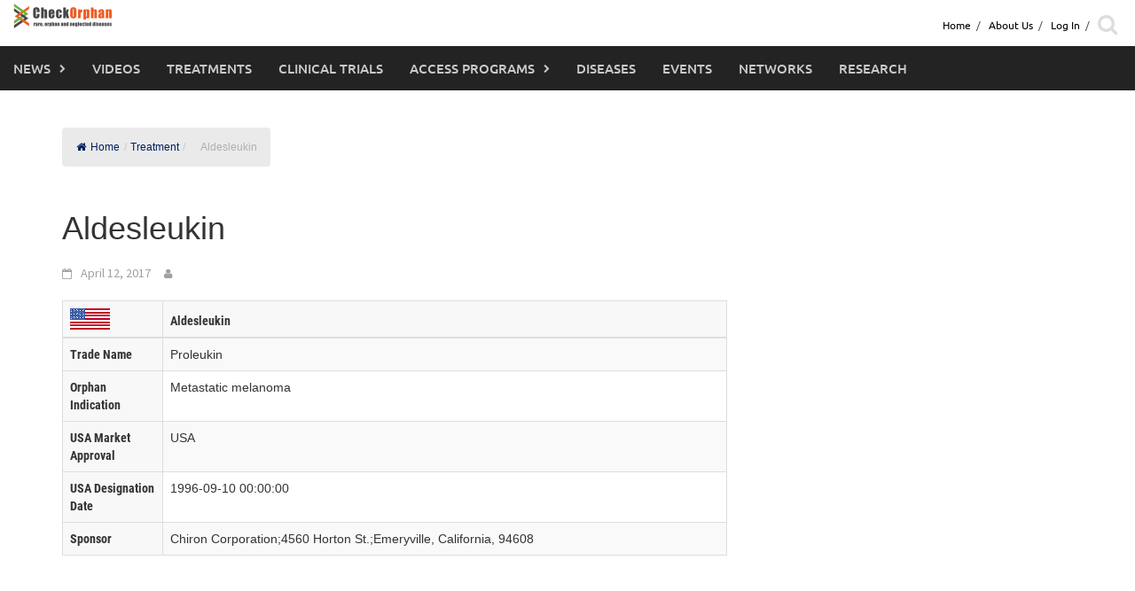

--- FILE ---
content_type: text/html; charset=UTF-8
request_url: https://checkorphan.org/treatment/ce999e6723dbaee794fa9070a861fc22/
body_size: 14486
content:
<!DOCTYPE html>
<html lang="en-US">
<head>
	<meta charset="UTF-8">
	<meta name="viewport" content="width=device-width, initial-scale=1">
	<link rel="profile" href="https://gmpg.org/xfn/11">
	<link rel="pingback" href="https://checkorphan.org/xmlrpc.php">
	<title>Aldesleukin &#8211; CheckOrphan</title>
<meta name='robots' content='max-image-preview:large' />
<link rel="alternate" type="application/rss+xml" title="CheckOrphan &raquo; Feed" href="https://checkorphan.org/feed/" />
<link rel="alternate" type="application/rss+xml" title="CheckOrphan &raquo; Comments Feed" href="https://checkorphan.org/comments/feed/" />
<link rel="alternate" type="application/rss+xml" title="CheckOrphan &raquo; Aldesleukin Comments Feed" href="https://checkorphan.org/treatment/ce999e6723dbaee794fa9070a861fc22/feed/" />
<link rel="alternate" title="oEmbed (JSON)" type="application/json+oembed" href="https://checkorphan.org/wp-json/oembed/1.0/embed?url=https%3A%2F%2Fcheckorphan.org%2Ftreatment%2Fce999e6723dbaee794fa9070a861fc22%2F" />
<link rel="alternate" title="oEmbed (XML)" type="text/xml+oembed" href="https://checkorphan.org/wp-json/oembed/1.0/embed?url=https%3A%2F%2Fcheckorphan.org%2Ftreatment%2Fce999e6723dbaee794fa9070a861fc22%2F&#038;format=xml" />
<style id='wp-img-auto-sizes-contain-inline-css' type='text/css'>
img:is([sizes=auto i],[sizes^="auto," i]){contain-intrinsic-size:3000px 1500px}
/*# sourceURL=wp-img-auto-sizes-contain-inline-css */
</style>
<style id='wp-emoji-styles-inline-css' type='text/css'>

	img.wp-smiley, img.emoji {
		display: inline !important;
		border: none !important;
		box-shadow: none !important;
		height: 1em !important;
		width: 1em !important;
		margin: 0 0.07em !important;
		vertical-align: -0.1em !important;
		background: none !important;
		padding: 0 !important;
	}
/*# sourceURL=wp-emoji-styles-inline-css */
</style>
<style id='wp-block-library-inline-css' type='text/css'>
:root{--wp-block-synced-color:#7a00df;--wp-block-synced-color--rgb:122,0,223;--wp-bound-block-color:var(--wp-block-synced-color);--wp-editor-canvas-background:#ddd;--wp-admin-theme-color:#007cba;--wp-admin-theme-color--rgb:0,124,186;--wp-admin-theme-color-darker-10:#006ba1;--wp-admin-theme-color-darker-10--rgb:0,107,160.5;--wp-admin-theme-color-darker-20:#005a87;--wp-admin-theme-color-darker-20--rgb:0,90,135;--wp-admin-border-width-focus:2px}@media (min-resolution:192dpi){:root{--wp-admin-border-width-focus:1.5px}}.wp-element-button{cursor:pointer}:root .has-very-light-gray-background-color{background-color:#eee}:root .has-very-dark-gray-background-color{background-color:#313131}:root .has-very-light-gray-color{color:#eee}:root .has-very-dark-gray-color{color:#313131}:root .has-vivid-green-cyan-to-vivid-cyan-blue-gradient-background{background:linear-gradient(135deg,#00d084,#0693e3)}:root .has-purple-crush-gradient-background{background:linear-gradient(135deg,#34e2e4,#4721fb 50%,#ab1dfe)}:root .has-hazy-dawn-gradient-background{background:linear-gradient(135deg,#faaca8,#dad0ec)}:root .has-subdued-olive-gradient-background{background:linear-gradient(135deg,#fafae1,#67a671)}:root .has-atomic-cream-gradient-background{background:linear-gradient(135deg,#fdd79a,#004a59)}:root .has-nightshade-gradient-background{background:linear-gradient(135deg,#330968,#31cdcf)}:root .has-midnight-gradient-background{background:linear-gradient(135deg,#020381,#2874fc)}:root{--wp--preset--font-size--normal:16px;--wp--preset--font-size--huge:42px}.has-regular-font-size{font-size:1em}.has-larger-font-size{font-size:2.625em}.has-normal-font-size{font-size:var(--wp--preset--font-size--normal)}.has-huge-font-size{font-size:var(--wp--preset--font-size--huge)}.has-text-align-center{text-align:center}.has-text-align-left{text-align:left}.has-text-align-right{text-align:right}.has-fit-text{white-space:nowrap!important}#end-resizable-editor-section{display:none}.aligncenter{clear:both}.items-justified-left{justify-content:flex-start}.items-justified-center{justify-content:center}.items-justified-right{justify-content:flex-end}.items-justified-space-between{justify-content:space-between}.screen-reader-text{border:0;clip-path:inset(50%);height:1px;margin:-1px;overflow:hidden;padding:0;position:absolute;width:1px;word-wrap:normal!important}.screen-reader-text:focus{background-color:#ddd;clip-path:none;color:#444;display:block;font-size:1em;height:auto;left:5px;line-height:normal;padding:15px 23px 14px;text-decoration:none;top:5px;width:auto;z-index:100000}html :where(.has-border-color){border-style:solid}html :where([style*=border-top-color]){border-top-style:solid}html :where([style*=border-right-color]){border-right-style:solid}html :where([style*=border-bottom-color]){border-bottom-style:solid}html :where([style*=border-left-color]){border-left-style:solid}html :where([style*=border-width]){border-style:solid}html :where([style*=border-top-width]){border-top-style:solid}html :where([style*=border-right-width]){border-right-style:solid}html :where([style*=border-bottom-width]){border-bottom-style:solid}html :where([style*=border-left-width]){border-left-style:solid}html :where(img[class*=wp-image-]){height:auto;max-width:100%}:where(figure){margin:0 0 1em}html :where(.is-position-sticky){--wp-admin--admin-bar--position-offset:var(--wp-admin--admin-bar--height,0px)}@media screen and (max-width:600px){html :where(.is-position-sticky){--wp-admin--admin-bar--position-offset:0px}}

/*# sourceURL=wp-block-library-inline-css */
</style><style id='global-styles-inline-css' type='text/css'>
:root{--wp--preset--aspect-ratio--square: 1;--wp--preset--aspect-ratio--4-3: 4/3;--wp--preset--aspect-ratio--3-4: 3/4;--wp--preset--aspect-ratio--3-2: 3/2;--wp--preset--aspect-ratio--2-3: 2/3;--wp--preset--aspect-ratio--16-9: 16/9;--wp--preset--aspect-ratio--9-16: 9/16;--wp--preset--color--black: #000000;--wp--preset--color--cyan-bluish-gray: #abb8c3;--wp--preset--color--white: #ffffff;--wp--preset--color--pale-pink: #f78da7;--wp--preset--color--vivid-red: #cf2e2e;--wp--preset--color--luminous-vivid-orange: #ff6900;--wp--preset--color--luminous-vivid-amber: #fcb900;--wp--preset--color--light-green-cyan: #7bdcb5;--wp--preset--color--vivid-green-cyan: #00d084;--wp--preset--color--pale-cyan-blue: #8ed1fc;--wp--preset--color--vivid-cyan-blue: #0693e3;--wp--preset--color--vivid-purple: #9b51e0;--wp--preset--gradient--vivid-cyan-blue-to-vivid-purple: linear-gradient(135deg,rgb(6,147,227) 0%,rgb(155,81,224) 100%);--wp--preset--gradient--light-green-cyan-to-vivid-green-cyan: linear-gradient(135deg,rgb(122,220,180) 0%,rgb(0,208,130) 100%);--wp--preset--gradient--luminous-vivid-amber-to-luminous-vivid-orange: linear-gradient(135deg,rgb(252,185,0) 0%,rgb(255,105,0) 100%);--wp--preset--gradient--luminous-vivid-orange-to-vivid-red: linear-gradient(135deg,rgb(255,105,0) 0%,rgb(207,46,46) 100%);--wp--preset--gradient--very-light-gray-to-cyan-bluish-gray: linear-gradient(135deg,rgb(238,238,238) 0%,rgb(169,184,195) 100%);--wp--preset--gradient--cool-to-warm-spectrum: linear-gradient(135deg,rgb(74,234,220) 0%,rgb(151,120,209) 20%,rgb(207,42,186) 40%,rgb(238,44,130) 60%,rgb(251,105,98) 80%,rgb(254,248,76) 100%);--wp--preset--gradient--blush-light-purple: linear-gradient(135deg,rgb(255,206,236) 0%,rgb(152,150,240) 100%);--wp--preset--gradient--blush-bordeaux: linear-gradient(135deg,rgb(254,205,165) 0%,rgb(254,45,45) 50%,rgb(107,0,62) 100%);--wp--preset--gradient--luminous-dusk: linear-gradient(135deg,rgb(255,203,112) 0%,rgb(199,81,192) 50%,rgb(65,88,208) 100%);--wp--preset--gradient--pale-ocean: linear-gradient(135deg,rgb(255,245,203) 0%,rgb(182,227,212) 50%,rgb(51,167,181) 100%);--wp--preset--gradient--electric-grass: linear-gradient(135deg,rgb(202,248,128) 0%,rgb(113,206,126) 100%);--wp--preset--gradient--midnight: linear-gradient(135deg,rgb(2,3,129) 0%,rgb(40,116,252) 100%);--wp--preset--font-size--small: 13px;--wp--preset--font-size--medium: 20px;--wp--preset--font-size--large: 36px;--wp--preset--font-size--x-large: 42px;--wp--preset--spacing--20: 0.44rem;--wp--preset--spacing--30: 0.67rem;--wp--preset--spacing--40: 1rem;--wp--preset--spacing--50: 1.5rem;--wp--preset--spacing--60: 2.25rem;--wp--preset--spacing--70: 3.38rem;--wp--preset--spacing--80: 5.06rem;--wp--preset--shadow--natural: 6px 6px 9px rgba(0, 0, 0, 0.2);--wp--preset--shadow--deep: 12px 12px 50px rgba(0, 0, 0, 0.4);--wp--preset--shadow--sharp: 6px 6px 0px rgba(0, 0, 0, 0.2);--wp--preset--shadow--outlined: 6px 6px 0px -3px rgb(255, 255, 255), 6px 6px rgb(0, 0, 0);--wp--preset--shadow--crisp: 6px 6px 0px rgb(0, 0, 0);}:where(.is-layout-flex){gap: 0.5em;}:where(.is-layout-grid){gap: 0.5em;}body .is-layout-flex{display: flex;}.is-layout-flex{flex-wrap: wrap;align-items: center;}.is-layout-flex > :is(*, div){margin: 0;}body .is-layout-grid{display: grid;}.is-layout-grid > :is(*, div){margin: 0;}:where(.wp-block-columns.is-layout-flex){gap: 2em;}:where(.wp-block-columns.is-layout-grid){gap: 2em;}:where(.wp-block-post-template.is-layout-flex){gap: 1.25em;}:where(.wp-block-post-template.is-layout-grid){gap: 1.25em;}.has-black-color{color: var(--wp--preset--color--black) !important;}.has-cyan-bluish-gray-color{color: var(--wp--preset--color--cyan-bluish-gray) !important;}.has-white-color{color: var(--wp--preset--color--white) !important;}.has-pale-pink-color{color: var(--wp--preset--color--pale-pink) !important;}.has-vivid-red-color{color: var(--wp--preset--color--vivid-red) !important;}.has-luminous-vivid-orange-color{color: var(--wp--preset--color--luminous-vivid-orange) !important;}.has-luminous-vivid-amber-color{color: var(--wp--preset--color--luminous-vivid-amber) !important;}.has-light-green-cyan-color{color: var(--wp--preset--color--light-green-cyan) !important;}.has-vivid-green-cyan-color{color: var(--wp--preset--color--vivid-green-cyan) !important;}.has-pale-cyan-blue-color{color: var(--wp--preset--color--pale-cyan-blue) !important;}.has-vivid-cyan-blue-color{color: var(--wp--preset--color--vivid-cyan-blue) !important;}.has-vivid-purple-color{color: var(--wp--preset--color--vivid-purple) !important;}.has-black-background-color{background-color: var(--wp--preset--color--black) !important;}.has-cyan-bluish-gray-background-color{background-color: var(--wp--preset--color--cyan-bluish-gray) !important;}.has-white-background-color{background-color: var(--wp--preset--color--white) !important;}.has-pale-pink-background-color{background-color: var(--wp--preset--color--pale-pink) !important;}.has-vivid-red-background-color{background-color: var(--wp--preset--color--vivid-red) !important;}.has-luminous-vivid-orange-background-color{background-color: var(--wp--preset--color--luminous-vivid-orange) !important;}.has-luminous-vivid-amber-background-color{background-color: var(--wp--preset--color--luminous-vivid-amber) !important;}.has-light-green-cyan-background-color{background-color: var(--wp--preset--color--light-green-cyan) !important;}.has-vivid-green-cyan-background-color{background-color: var(--wp--preset--color--vivid-green-cyan) !important;}.has-pale-cyan-blue-background-color{background-color: var(--wp--preset--color--pale-cyan-blue) !important;}.has-vivid-cyan-blue-background-color{background-color: var(--wp--preset--color--vivid-cyan-blue) !important;}.has-vivid-purple-background-color{background-color: var(--wp--preset--color--vivid-purple) !important;}.has-black-border-color{border-color: var(--wp--preset--color--black) !important;}.has-cyan-bluish-gray-border-color{border-color: var(--wp--preset--color--cyan-bluish-gray) !important;}.has-white-border-color{border-color: var(--wp--preset--color--white) !important;}.has-pale-pink-border-color{border-color: var(--wp--preset--color--pale-pink) !important;}.has-vivid-red-border-color{border-color: var(--wp--preset--color--vivid-red) !important;}.has-luminous-vivid-orange-border-color{border-color: var(--wp--preset--color--luminous-vivid-orange) !important;}.has-luminous-vivid-amber-border-color{border-color: var(--wp--preset--color--luminous-vivid-amber) !important;}.has-light-green-cyan-border-color{border-color: var(--wp--preset--color--light-green-cyan) !important;}.has-vivid-green-cyan-border-color{border-color: var(--wp--preset--color--vivid-green-cyan) !important;}.has-pale-cyan-blue-border-color{border-color: var(--wp--preset--color--pale-cyan-blue) !important;}.has-vivid-cyan-blue-border-color{border-color: var(--wp--preset--color--vivid-cyan-blue) !important;}.has-vivid-purple-border-color{border-color: var(--wp--preset--color--vivid-purple) !important;}.has-vivid-cyan-blue-to-vivid-purple-gradient-background{background: var(--wp--preset--gradient--vivid-cyan-blue-to-vivid-purple) !important;}.has-light-green-cyan-to-vivid-green-cyan-gradient-background{background: var(--wp--preset--gradient--light-green-cyan-to-vivid-green-cyan) !important;}.has-luminous-vivid-amber-to-luminous-vivid-orange-gradient-background{background: var(--wp--preset--gradient--luminous-vivid-amber-to-luminous-vivid-orange) !important;}.has-luminous-vivid-orange-to-vivid-red-gradient-background{background: var(--wp--preset--gradient--luminous-vivid-orange-to-vivid-red) !important;}.has-very-light-gray-to-cyan-bluish-gray-gradient-background{background: var(--wp--preset--gradient--very-light-gray-to-cyan-bluish-gray) !important;}.has-cool-to-warm-spectrum-gradient-background{background: var(--wp--preset--gradient--cool-to-warm-spectrum) !important;}.has-blush-light-purple-gradient-background{background: var(--wp--preset--gradient--blush-light-purple) !important;}.has-blush-bordeaux-gradient-background{background: var(--wp--preset--gradient--blush-bordeaux) !important;}.has-luminous-dusk-gradient-background{background: var(--wp--preset--gradient--luminous-dusk) !important;}.has-pale-ocean-gradient-background{background: var(--wp--preset--gradient--pale-ocean) !important;}.has-electric-grass-gradient-background{background: var(--wp--preset--gradient--electric-grass) !important;}.has-midnight-gradient-background{background: var(--wp--preset--gradient--midnight) !important;}.has-small-font-size{font-size: var(--wp--preset--font-size--small) !important;}.has-medium-font-size{font-size: var(--wp--preset--font-size--medium) !important;}.has-large-font-size{font-size: var(--wp--preset--font-size--large) !important;}.has-x-large-font-size{font-size: var(--wp--preset--font-size--x-large) !important;}
/*# sourceURL=global-styles-inline-css */
</style>

<style id='classic-theme-styles-inline-css' type='text/css'>
/*! This file is auto-generated */
.wp-block-button__link{color:#fff;background-color:#32373c;border-radius:9999px;box-shadow:none;text-decoration:none;padding:calc(.667em + 2px) calc(1.333em + 2px);font-size:1.125em}.wp-block-file__button{background:#32373c;color:#fff;text-decoration:none}
/*# sourceURL=/wp-includes/css/classic-themes.min.css */
</style>
<link rel="stylesheet" href="https://checkorphan.org/wp-content/cache/minify/68a1f.css" media="all" />









<script src="https://checkorphan.org/wp-content/cache/minify/f9baf.js"></script>





<link rel="https://api.w.org/" href="https://checkorphan.org/wp-json/" /><link rel="EditURI" type="application/rsd+xml" title="RSD" href="https://checkorphan.org/xmlrpc.php?rsd" />
<meta name="generator" content="WordPress 6.9" />
<link rel="canonical" href="https://checkorphan.org/treatment/ce999e6723dbaee794fa9070a861fc22/" />
<link rel='shortlink' href='https://checkorphan.org/?p=13411' />

            <style type="text/css">              
                
                /* Background color */
                .fbc-page .fbc-wrap .fbc-items {
                    background-color: #eaeaea;
                }
                /* Items font size */
                .fbc-page .fbc-wrap .fbc-items li {
                    font-size: 12px;
                }
                
                /* Items' link color */
                .fbc-page .fbc-wrap .fbc-items li a {
                    color: #001f5f;                    
                }
                
                /* Seprator color */
                .fbc-page .fbc-wrap .fbc-items li .fbc-separator {
                    color: #c6c6c6;
                }
                
                /* Active item & end-text color */
                .fbc-page .fbc-wrap .fbc-items li.active span,
                .fbc-page .fbc-wrap .fbc-items li .fbc-end-text {
                    color: #afafaf;
                    font-size: 12px;
                }
            </style>

            <style></style></head>

<body class="wp-singular treatment-template-default single single-treatment postid-13411 wp-embed-responsive wp-theme-awaken wp-child-theme-awaken-child">

	<div id="page" class="hfeed site">
		<a class="skip-link screen-reader-text" href="#content">Skip to content</a>

		<header id="masthead" class="site-header" role="banner" >

							<div id="top-nav-container" class="top-nav-padding top-nav-container">
					<div class="">
						<!-- <div class="col-xs-12 col-md-2 col-lg-2 logo-min-height bg-color-white">
							<div id="check-orphan-logo" >
								<div class="site-brand-container">
																		<div class="site-logo">
										<a href="https://checkorphan.org/" rel="home"><img src="https://checkorphan.org/wp-content/uploads/2017/05/cropped-checkorphanlogo-blog-e1494320369407.png" alt="CheckOrphan"></a>
									</div>
																	</div>
							</div>
						</div> -->
						<div class="col-xs-12 col-md-12 col-lg-12 bg-white">

							<div class="row large-visibility">
																<div class="top-menu container-fluid">

									<div class="pull-left" id="main-logo">
																			<div class="site-logo">
											<a href="https://checkorphan.org/" rel="home"><img src="https://checkorphan.org/wp-content/uploads/2017/05/cropped-checkorphanlogo-blog-e1494320369407.png" alt="CheckOrphan"></a>
										</div>
																	    	</div>

									<div id="top-header-menu" class="pull-right">
										<div class="row">
											<div class="">
																											<nav id="top-navigation" class="top-navigation" role="navigation">
															<div class="menu-top-menu-container"><ul id="menu-top-menu" class="menu"><li id="menu-item-132449" class="menu-item menu-item-type-custom menu-item-object-custom menu-item-home menu-item-132449"><a href="https://checkorphan.org/">Home</a></li>
<li id="menu-item-132450" class="menu-item menu-item-type-post_type menu-item-object-page menu-item-132450"><a href="https://checkorphan.org/about-us/">About Us</a></li>
<li><a href="https://checkorphan.org/wp-login.php?redirect_to=https%3A%2F%2Fcheckorphan.org%2Ftreatment%2Fce999e6723dbaee794fa9070a861fc22%2F">Log In</a></li><li><div class="top-nav-search"> <div class="awaken-search-button-icon fa-search-icon"> <i class="fa fa-search margin-right-30" aria-hidden="true"></i></div></li></ul></div>
																<div class="awaken-search-box-container">
																	<div class="awaken-search-box">
																		<form action="https://checkorphan.org/" id="awaken-search-form" method="get">
																			<input type="text" value="" name="s" id="s" />
																			<input type="submit" value="Search" />
																		</form>
																	</div><!-- th-search-box -->
																</div><!-- .th-search-box-container -->
															</div>
														</nav><!-- #site-navigation -->
														<!-- <a href="#" class="navbutton" id="top-nav-button">Top Menu</a> -->
														<!-- <div class="responsive-topnav"></div> -->
																								</div>


									</div>
									<!-- <div class="pull-right "> -->
								</div><!-- col-xs-12 col-sm-6 col-md-8 -->
							</div>
							<div class="row">
								<div class="main-menu">
									<div class="awaken-navigation-container">
										<nav id="site-navigation" class="main-navigation cl-effect-10" role="navigation">
											<div class="menu-main-menu-container"><ul id="menu-main-menu" class="menu"><li id="menu-item-15547" class="menu-item menu-item-type-custom menu-item-object-custom menu-item-has-children menu-item-15547"><a href="https://checkorphan.org/news/">News</a>
<ul class="sub-menu">
	<li id="menu-item-16425" class="menu-item menu-item-type-custom menu-item-object-custom menu-item-16425"><a href="https://checkorphan.org/news/">All News</a></li>
	<li id="menu-item-16426" class="menu-item menu-item-type-custom menu-item-object-custom menu-item-16426"><a href="https://checkorphan.org/news/?news_categ=finance">Finance</a></li>
	<li id="menu-item-16429" class="menu-item menu-item-type-custom menu-item-object-custom menu-item-16429"><a href="https://checkorphan.org/news/?news_categ=treatment">Treatment</a></li>
	<li id="menu-item-16427" class="menu-item menu-item-type-custom menu-item-object-custom menu-item-16427"><a href="https://checkorphan.org/news/?news_categ=people">People</a></li>
	<li id="menu-item-412991" class="menu-item menu-item-type-custom menu-item-object-custom menu-item-412991"><a href="https://checkorphan.org/news/?news_categ=research">Research</a></li>
</ul>
</li>
<li id="menu-item-15548" class="menu-item menu-item-type-custom menu-item-object-custom menu-item-15548"><a href="https://checkorphan.org/video">Videos</a></li>
<li id="menu-item-15549" class="menu-item menu-item-type-custom menu-item-object-custom menu-item-15549"><a href="https://checkorphan.org/treatment">Treatments</a></li>
<li id="menu-item-15550" class="menu-item menu-item-type-custom menu-item-object-custom menu-item-15550"><a href="https://checkorphan.org/clinicaltrial">Clinical Trials</a></li>
<li id="menu-item-15551" class="menu-item menu-item-type-custom menu-item-object-custom menu-item-has-children menu-item-15551"><a href="https://checkorphan.org/accessprogram">Access Programs</a>
<ul class="sub-menu">
	<li id="menu-item-387050" class="menu-item menu-item-type-post_type_archive menu-item-object-accessprogram menu-item-387050"><a href="https://checkorphan.org/accessprogram/">About Access Programs</a></li>
</ul>
</li>
<li id="menu-item-15552" class="menu-item menu-item-type-custom menu-item-object-custom menu-item-15552"><a href="https://checkorphan.org/disease">Diseases</a></li>
<li id="menu-item-15553" class="menu-item menu-item-type-custom menu-item-object-custom menu-item-15553"><a href="https://checkorphan.org/event">Events</a></li>
<li id="menu-item-15554" class="menu-item menu-item-type-custom menu-item-object-custom menu-item-15554"><a href="https://checkorphan.org/network">Networks</a></li>
<li id="menu-item-132326" class="menu-item menu-item-type-post_type menu-item-object-page menu-item-132326"><a href="https://checkorphan.org/research/">Research</a></li>
</ul></div>										</nav><!-- #site-navigation -->

										<div id="mobile-nav-button" class="col-xs-11 padding-0">
											<a href="#" class="navbutton" id="main-nav-button">Main Menu</a>
										</div>

										<div id="responsive-navs" class="col-xs-12 padding-0">
											<div class="responsive-topnav responsive-mainnav"></div>
										</div>
									</div><!-- .awaken-navigation-container-->
								</div><!-- .container -->
							</div>
						</div>
					</div>
					<!--Breaking News-->
				</div>
			
		</header><!-- #masthead -->

		<!-- Modal -->
		  <div class="modal fade modal-md" id="newsletter-modal" role="dialog">
		    <div class="modal-dialog">

		      <!-- Modal content-->
		      <div class="modal-content">
		        <div class="modal-header subscribe-header">
		          <button type="button" class="close" data-dismiss="modal">&times;</button>
		          <h4 class="modal-title subscribe-title">Subscribe for Free Newsletter</h4>
		        </div>
		        <div class="modal-body">
		            <!-- BEGIN: Signup Form Manual Code from Benchmark Email Ver 2.0 ------>

<style type="text/css">
.bmform_outer839807{width:220px;} .bmform_inner839807{width:100%;} .bmform_head839807{background-image:url(//www.benchmarkemail.com/images/listbuilder/th10/sk5/images/header.png); background-position:bottom; background-color:#fb8f07;} .bm_headetext839807{color:#ffffff; font-family:Arial, Helvetica, sans-serif; font-size:20px; text-align:center; padding:20px 5px 20px 5px; font-weight:bold;} .bmform_body839807{background-image:none; background-position:inherit; background-repeat:no-repeat; color:#618fa5; font-family:Arial, Helvetica, sans-serif; font-size:12px; padding:12px; background-color:#e5e5e5; text-align:left;} .bmform_introtxt839807{font-family:Arial, Helvetica, sans-serif; font-size:12px; padding-bottom:6px; color:#000000;} .bmform_frmtext839807{padding: 10px 0px 3px 0px; display:block; float:none; text-align: left; text-decoration: none; width: auto; color:#000000; font-weight:bold;} .bmform_frm839807{color:#000000; display:block; float:none; font-family:Verdana,sans-serif; font-size:13px; font-style:normal; font-weight:normal; text-align:left; width:184px; padding:3px;} .bmform_button839807{text-align:left; padding-top:15px;} .bmform_submit839807{background-color:#fb8f07; border: 1px solid #757575; color:#FFFFFF; font-family:Arial, Helvetica, sans-serif; font-size: 16px; font-style:normal; font-weight:bold; text-decoration:none; padding:2px 15px 2px 15px;} .bmform_footer839807{}.footer_bdy839807{}.footer_txt839807{}#tdLogo839807 img{margin-bottom:10px; max-width:230px;} .remove-border-td{border:none;}</style>


<form style="display:inline;" action="" method=post name="frmLB839807" accept-charset="UTF-8" onsubmit="return _checkSubmit839807(this);" enctype="multipart/form-data" id="newsletterForm">
<input type=hidden name=successurl value="https://checkorphan.org/confirm" />
<input type=hidden name=errorurl value="https://checkorphan.org/error" />
<input type=hidden name=token value="mFcQnoBFKMRv50p7oI5yL6jgVtVj7bhtQUoCYK1wNxMTFMY9tyk9Ww%3D%3D" />
<input type=hidden name=doubleoptin value="" />
<div id=tblFormData839807 class="padding-70">
  <div class=bmform_inner839807>
  <!-- <div class=bmform_head839807 id=tdHeader839807>
  <div class=bm_headetext839807>Join Now</div></div> -->
  <!-- <div class=bmform_body839807> -->
  <!-- <div class=bmform_introtxt839807 id=tdIntro839807 >
  Signup for Our Newsletter<br />
  </div> -->
    <div id=tblFieldData839807 class="row">

      <div class="form-group col-xs-12 col-sm-12 col-md-12">
      <!-- bmform_frmtext839807 -->
      Email <span style='color:#CC0000;font-size:125%;'> *</span>
      <input type="email" class="form-control" name=fldEmail id="fldEmail" maxlength=100/>
      <p class="error-email"></p>
       </div>
      <!-- bmform_frm839807 -->

      <div class="form-group col-xs-12 col-sm-12 col-md-12">
      <!-- bmform_frmtext839807 -->
      Type <span style='color:#CC0000;font-size:125%;'> *</span> 
      <select name=fldfield21 class="form-control">
      <option value="Supporter" >Supporter</option>
      <option value="Researcher " >Researcher </option>
      <option value="Physician" >Physician</option>
      <option value="Patient" >Patient</option>
      <option value="Medical Student" >Medical Student</option>
      <option value="Medical Industry" >Medical Industry</option>
      </select>
      </div>

       

      <div class="g-recaptcha form-group col-xs-12 col-sm-12 col-md-12" data-sitekey="">
      </div>
      <div class="col-xs-12 col-sm-12 col-md-12 margin-top-neg-15">
        <p class="error-captcha"></p>
      </div>
    </div>

    
    <div class="form-group pull-right"><input type="button" class="newsletter-btn orange-btn" id="btnSubmit" value="Subscribe"  krydebug="1751" class=bmform_submit839807 />
    </div><!-- </div> -->
    <div class="col-xs-12 col-sm-12 col-md-12"><div class=footer_bdy839807><div class=footer_txt839807></div></div></div>
  </div>

    <table id="tblRequiredField839807" class="remove-border-td" width="220" border="0" cellspacing="0" cellpadding="0" ><tr><td align=right style='font-size:10px;' class="remove-border-td">
  * Required Field
  </td></tr></table>
</div>
</form>
<!-- BEGIN: Email Marketing By Benchmark Email ------><div align="center" style="padding-top:5px;font-family:Arial,Helvetica,sans-serif;font-size:10px;color:#999999;"><div align="center" style="padding-top:5px;font-family:Arial,Helvetica,sans-serif;font-size:10px;color:#999999;"><a href="//www.benchmarkemail.com" target="_new" style="text-decoration:none;font-family:Arial,Helvetica,sans-serif;font-size:10px;color:#999999;">Email Marketing Services</a> by Benchmark</div></div><!-- END: Email Marketing By Benchmark Email ---------->
<!-- END: Signup Form Manual Code from Benchmark Email Ver 2.0 ------>

<!-- <script src='https://www.google.com/recaptcha/api.js'></script> -->
<script type="text/javascript">
function CheckField839807(fldName, frm){ if ( frm[fldName].length ) { for ( var i = 0, l = frm[fldName].length; i < l; i++ ) {  if ( frm[fldName].type =='select-one' ) { if( frm[fldName][i].selected && i==0 && frm[fldName][i].value == '' ) { return false; }  if ( frm[fldName][i].selected ) { return true; } }  else { if ( frm[fldName][i].checked ) { return true; } }; } return false; } else { if ( frm[fldName].type == "checkbox" ) { return ( frm[fldName].checked ); } else if ( frm[fldName].type == "radio" ) { return ( frm[fldName].checked ); } else { frm[fldName].focus(); return (frm[fldName].value.length > 0); }} }
function rmspaces(x) {var leftx = 0;var rightx = x.length -1;while ( x.charAt(leftx) == ' ') { leftx++; }while ( x.charAt(rightx) == ' ') { --rightx; }var q = x.substr(leftx,rightx-leftx + 1);if ( (leftx == x.length) && (rightx == -1) ) { q =''; } return(q); }
function checkfield(data) {if (rmspaces(data) == ""){return false;}else {return true;}}
function isemail(data) {var flag = false;if (  data.indexOf("@",0)  == -1 || data.indexOf("\\",0)  != -1 ||data.indexOf("/",0)  != -1 ||!checkfield(data) ||  data.indexOf(".",0)  == -1  ||  data.indexOf("@")  == 0 ||data.lastIndexOf(".") < data.lastIndexOf("@") ||data.lastIndexOf(".") == (data.length - 1)   ||data.lastIndexOf("@") !=   data.indexOf("@") ||data.indexOf(",",0)  != -1 ||data.indexOf(":",0)  != -1 ||data.indexOf(";",0)  != -1  ) {return flag;} else {var temp = rmspaces(data);if (temp.indexOf(' ',0) != -1) { flag = true; }var d3 = temp.lastIndexOf('.') + 4;var d4 = temp.substring(0,d3);var e2 = temp.length  -  temp.lastIndexOf('.')  - 1;var i1 = temp.indexOf('@');if (  (temp.charAt(i1+1) == '.') || ( e2 < 1 ) ) { flag = true; }return !flag;}}
function CheckFieldD839807(fldH, chkDD, chkMM, chkYY, reqd, frm){ var retVal = true; var dt = validDate839807(chkDD, chkMM, chkYY, frm); var nDate = frm[chkMM].value  + " " + frm[chkDD].value + " " + frm[chkYY].value; if ( dt == null && reqd == 1 ) {  nDate = ""; retVal = false; } else if ( (frm[chkDD].value != "" || frm[chkMM].value != "" || frm[chkYY].value != "") && dt == null) { retVal = false; nDate = "";} if ( retVal ) {frm[fldH].value = nDate;} return retVal; }
function validDate839807(chkDD, chkMM, chkYY, frm) {var objDate = null; if ( frm[chkDD].value != "" && frm[chkMM].value != "" && frm[chkYY].value != "" ) {var mSeconds = (new Date(frm[chkYY].value - 0, frm[chkMM].selectedIndex - 1, frm[chkDD].value - 0)).getTime();var objDate = new Date();objDate.setTime(mSeconds);if (objDate.getFullYear() != frm[chkYY].value - 0 || objDate.getMonth()  != frm[chkMM].selectedIndex - 1  || objDate.getDate() != frm[chkDD].value - 0){objDate = null;}}return objDate;}
function _checkSubmit839807(frm){
var inputVal = jQuery("#fldEmail").val();
var pattern = new RegExp("^[_A-Za-z0-9-]+(\\.[_A-Za-z0-9-]+)*@[A-Za-z0-9]+(\\.[A-Za-z0-9]+)*(\\.[A-Za-z]{2,})$");
console.log("pattern", pattern.test(inputVal));
if (inputVal == "") { 
   jQuery(frm["fldEmail"]).addClass("error-input");
   jQuery(".error-email").html("Please enter the Email");
   return false;
}else if(!pattern.test(inputVal)){
  console.log("error input");
  jQuery("#fldEmail").addClass("error-input");
  jQuery(".error-email").html("Invalid email format");
  return false;
}else{
  jQuery(".error-email").html("");
  jQuery(frm["fldEmail"]).removeClass("error-input");
}
if ( !CheckField839807("fldfield21", frm) ) { 
   alert("Please select the Role");
   return false;
}
 return true; }

 function checkFields(){
  if(jQuery("#fldEmail").val() == ""){
    jQuery("#fldEmail").addClass("error-input");
    jQuery(".error-email").html("Please enter the Email");
  }else{
    jQuery(".error-email").html("");
    jQuery("#fldEmail").removeClass("error-input");
  }
 }

jQuery("#btnSubmit").click(function(e){
        var data_2;
    jQuery.ajax({
                type: "POST",
                dataType: "json",
                url: "https://checkorphan.org//wp-admin/admin-ajax.php",
                data: {
                  'action' : 'verify_recaptcha',
                  'g-recaptcha-response' : jQuery('#g-recaptcha-response').val()
                },
                async:false,
                success: function(data) {
                 if(data.nocaptcha==="true") {
               		data_2=1;
                  } else if(data.spam==="true") {
               		data_2=1;
                  } else {
               		data_2=0;
                  }
                }
            });
            console.log("data", data_2);
            if(data_2!=0) {
              e.preventDefault();
              if(data_2==1) {
                jQuery(".error-captcha").html("Please check the captcha");
                checkFields();
              } else {
                jQuery(".error-captcha").html("Please check the captcha");
                checkFields();
              }
            } else {
              jQuery(".error-captcha").html("");
            	jQuery("#newsletterForm").attr("action", "https://lb.benchmarkemail.com//code/lbform");
                jQuery("#newsletterForm").submit();
           }
  });

  jQuery(".close").click(function(e){
    jQuery(".error-email").html("");
    jQuery(".error-captcha").html("");
    jQuery("#fldEmail").removeClass("error-input");
    jQuery("#newsletterForm")[0].reset();
    grecaptcha.reset();
  });
</script>


		        </div>
		        <!-- <div class="modal-footer">
		          <button type="button" class="btn btn-default" data-dismiss="modal">Close</button>
		        </div> -->
		      </div>

		    </div>
		  </div>

		  <!-- Modal for RSS Feed -->
		  <div class="modal fade modal-md" id="rss-feed-modal" role="dialog">
		    <div class="modal-dialog">
		    
		      <!-- Modal content-->
		      <div class="modal-content">
		      	<form action="#" method="post">
		      		<input type="hidden" id="currentSection" value="treatment">
		      		<input type="hidden" id="currentCateg" value="">
			        <div class="modal-header subscribe-header">
			          <button type="button" class="close" data-dismiss="modal">&times;</button>
			          <h4 class="modal-title subscribe-title">Generate RSS</h4>
			        </div>
			        <div class="modal-body" id="rss-feed-modal-body">
			            <label>Select number of items</label>
			            <select name="selectOption" id="selectOption" class="form-control">
			            	<option value="10">10</option>
			            	<option value="25">25</option>
			            	<option value="50">50</option>
			            	<option value="100">100</option>
			            </select>
			        </div>
			        <div class="modal-footer">
				        <button id="rss-feed-btn-generate" class="pull-right btn" > Generate RSS </button>
				        <button id="rss-feed-btn-close" class="btn" data-dismiss="modal">Close</button>
			        </div>
		      </div>
		      </form>
		    </div>
		  </div>

		<div id="content" class="site-content content-size">
			<div class="container">
				<div class="margin-bottom-40">
					<span>			<!-- Flexy Breadcrumb -->
			<div class="fbc fbc-page">

				<!-- Breadcrumb wrapper -->
				<div class="fbc-wrap">

					<!-- Ordered list-->
					<ol class="fbc-items" itemscope itemtype="https://schema.org/BreadcrumbList">
						            <li itemprop="itemListElement" itemscope itemtype="https://schema.org/ListItem">
                <span itemprop="name">
                    <!-- Home Link -->
                    <a itemprop="item" href="https://checkorphan.org">
                    
                                                    <i class="fa fa-home" aria-hidden="true"></i>Home                    </a>
                </span>
                <meta itemprop="position" content="1" /><!-- Meta Position-->
             </li><li><span class="fbc-separator">/</span></li><li itemprop="itemListElement" itemscope itemtype="https://schema.org/ListItem"><a itemprop="item" fbc-treatment" href="https://checkorphan.org/treatment/" title="Treatment"><span itemprop="name">Treatment</span></a><meta itemprop="position" content="2" /></li><li><span class="fbc-separator">/</span></li><li class="active" itemprop="itemListElement" itemscope itemtype="https://schema.org/ListItem"><span itemprop="name" title="Aldesleukin">Aldesleukin</span><meta itemprop="position" content="3" /></li>					</ol>
					<div class="clearfix"></div>
				</div>
			</div>
			</span>
				</div>
				<script type="text/javascript">

	jQuery("#rss-feed-btn-generate").click(function(){
		var selectedValue = jQuery("#selectOption").val();
		var homeURLJQ = "https://checkorphan.org/"
		var sectionURLJQ = jQuery("#currentSection").val();
		var categURLJQ = jQuery("#currentCateg").val();
		var url = "";

		if(categURLJQ == null || categURLJQ == ""){
			url = homeURLJQ + "feed/?post_type="+sectionURLJQ+"&items="+selectedValue;
		}else{
			url = homeURLJQ + "feed/?post_type="+sectionURLJQ+"&items="+selectedValue+"&category="+categURLJQ;
		}
		window.open(url, '_blank');

	});

	/*
	//RELATED DISEASE
	jQuery(function($)
		{
			$('#related-disease').bind('scroll', function()
			{
				if($(this).scrollTop() + $(this).innerHeight()>=$(this)[0].scrollHeight)
				{
					var ids = [];
					var isLast = false;
					var postId = $('#postId').val();
					var recordType = $('#post-record-disease').val();
					jQuery(".post-id-related-disease").each(function() {
						if($(this).val() == 'none'){
							isLast = true;
						}
						ids.push($(this).val());
					});

					if(!isLast){
						 if(recordType == 'related'){
							jQuery.ajax({
								type: "POST",
								dataType: "html",
								url: ajaxGlobal.ajaxurl,
								data: {
									'action' : 'infinite_scroll_related_article',
									'ids' : ids,
									'post_type' : 'disease'
								},
								async:false,
								success: function(data) {
									$('#related-disease').append(data);
								},
								error: function(err) {
									console.log("error " + id);
									console.log("resend error ", err);
									jQuery("#loading-gif-related").addClass('display-none');
								}
							});
						}else if (recordType == 'latest'){
							jQuery.ajax({
								type: "POST",
								dataType: "html",
								url: ajaxGlobal.ajaxurl,
								data: {
									'action' : 'infinite_scroll_latest_article',
									'ids' : ids,
									'post_type' : 'disease',
									'post_id'	: postId
								},
								async:false,
								success: function(data) {
									$('#related-disease').append(data);
								},
								error: function(err) {
									console.log("error " + id);
									console.log("resend error ", err);
									jQuery("#loading-gif-related").addClass('display-none');
								}
							});
						}
					}else{
						return;
					}
				}
			})
		}
	);

	//RELATED NEWS
	jQuery(function($)
		{
			$('#related-news').bind('scroll', function()
			{
				if($(this).scrollTop() + $(this).innerHeight()>=$(this)[0].scrollHeight)
				{
					var ids = [];
					var isLast = false;
					var postId = $('#postId').val();
					var recordType = $('#post-record-news').val();
					jQuery(".post-id-related-news").each(function() {
						if($(this).val() == 'none'){
							isLast = true;
						}
						ids.push($(this).val());
					});

					if(!isLast){
						 if(recordType == 'related'){
							jQuery.ajax({
								type: "POST",
								dataType: "html",
								url: ajaxGlobal.ajaxurl,
								data: {
									'action' : 'infinite_scroll_related_article',
									'ids' : ids,
									'post_type' : 'news'
								},
								async:false,
								success: function(data) {
									$('#related-news').append(data);
								},
								error: function(err) {
									console.log("error " + id);
									console.log("resend error ", err);
									jQuery("#loading-gif-related").addClass('display-none');
								}
							});
						}else if (recordType == 'latest'){
							jQuery.ajax({
								type: "POST",
								dataType: "html",
								url: ajaxGlobal.ajaxurl,
								data: {
									'action' : 'infinite_scroll_latest_article',
									'ids' : ids,
									'post_type' : 'news',
									'post_id'	: postId
								},
								async:false,
								success: function(data) {
									$('#related-news').append(data);
								},
								error: function(err) {
									console.log("error " + id);
									console.log("resend error ", err);
									jQuery("#loading-gif-related").addClass('display-none');
								}
							});
						}
					}else{
						return;
					}
				}
			})
		}
	);

	//RELATED TREATMENTS
	jQuery(function($)
		{
			$('#related-treatment').bind('scroll', function()
			{
				if($(this).scrollTop() + $(this).innerHeight()>=$(this)[0].scrollHeight)
				{
					var ids = [];
					var isLast = false;
					var postId = $('#postId').val();
					var recordType = $('#post-record-treatment').val();
					jQuery(".post-id-related-treatment").each(function() {
						if($(this).val() == 'none'){
							isLast = true;
						}
						ids.push($(this).val());
					});

					if(!isLast){
						 if(recordType == 'related'){
							jQuery.ajax({
								type: "POST",
								dataType: "html",
								url: ajaxGlobal.ajaxurl,
								data: {
									'action' : 'infinite_scroll_related_article',
									'ids' : ids,
									'post_type' : 'treatment'
								},
								async:false,
								success: function(data) {
									$('#related-treatment').append(data);
								},
								error: function(err) {
									console.log("error " + id);
									console.log("resend error ", err);
									jQuery("#loading-gif-related").addClass('display-none');
								}
							});
						}else if (recordType == 'latest'){
							jQuery.ajax({
								type: "POST",
								dataType: "html",
								url: ajaxGlobal.ajaxurl,
								data: {
									'action' : 'infinite_scroll_latest_article',
									'ids' : ids,
									'post_type' : 'treatment',
									'post_id'	: postId
								},
								async:false,
								success: function(data) {
									$('#related-treatment').append(data);
								},
								error: function(err) {
									console.log("error " + id);
									console.log("resend error ", err);
									jQuery("#loading-gif-related").addClass('display-none');
								}
							});
						}
					}else{
						return;
					}
				}
			})
		}
	);

	//RELATED CLINICAL TRIAL
	jQuery(function($)
		{
			$('#related-clinicaltrial').bind('scroll', function()
			{
				if($(this).scrollTop() + $(this).innerHeight()>=$(this)[0].scrollHeight)
				{
					var ids = [];
					var isLast = false;
					var postId = $('#postId').val();
					var recordType = $('#post-record-clinicaltrial').val();
					jQuery(".post-id-related-clinicaltrial").each(function() {
						if($(this).val() == 'none'){
							isLast = true;
						}
						ids.push($(this).val());
					});

					if(!isLast){
						 if(recordType == 'related'){
							jQuery.ajax({
								type: "POST",
								dataType: "html",
								url: ajaxGlobal.ajaxurl,
								data: {
									'action' : 'infinite_scroll_related_article',
									'ids' : ids,
									'post_type' : 'clinicaltrial'
								},
								async:false,
								success: function(data) {
									$('#related-clinicaltrial').append(data);
								},
								error: function(err) {
									console.log("error " + id);
									console.log("resend error ", err);
									jQuery("#loading-gif-related").addClass('display-none');
								}
							});
						}else if (recordType == 'latest'){
							jQuery.ajax({
								type: "POST",
								dataType: "html",
								url: ajaxGlobal.ajaxurl,
								data: {
									'action' : 'infinite_scroll_latest_article',
									'ids' : ids,
									'post_type' : 'clinicaltrial',
									'post_id'	: postId
								},
								async:false,
								success: function(data) {
									$('#related-clinicaltrial').append(data);
								},
								error: function(err) {
									console.log("error " + id);
									console.log("resend error ", err);
									jQuery("#loading-gif-related").addClass('display-none');
								}
							});
						}
					}else{
						return;
					}
				}
			})
		}
	);

	//RELATED ACCESS PROGRAM
	jQuery(function($)
		{
			$('#related-accessprogram').bind('scroll', function()
			{
				if($(this).scrollTop() + $(this).innerHeight()>=$(this)[0].scrollHeight)
				{
					var ids = [];
					var isLast = false;
					var postId = $('#postId').val();
					var recordType = $('#post-record-accessprogram').val();
					jQuery(".post-id-related-accessprogram").each(function() {
						if($(this).val() == 'none'){
							isLast = true;
						}
						ids.push($(this).val());
					});

					if(!isLast){
						 if(recordType == 'related'){
							jQuery.ajax({
								type: "POST",
								dataType: "html",
								url: ajaxGlobal.ajaxurl,
								data: {
									'action' : 'infinite_scroll_related_article',
									'ids' : ids,
									'post_type' : 'accessprogram'
								},
								async:false,
								success: function(data) {
									$('#related-accessprogram').append(data);
								},
								error: function(err) {
									console.log("error " + id);
									console.log("resend error ", err);
									jQuery("#loading-gif-related").addClass('display-none');
								}
							});
						}else if (recordType == 'latest'){
							jQuery.ajax({
								type: "POST",
								dataType: "html",
								url: ajaxGlobal.ajaxurl,
								data: {
									'action' : 'infinite_scroll_latest_article',
									'ids' : ids,
									'post_type' : 'accessprogram',
									'post_id'	: postId
								},
								async:false,
								success: function(data) {
									$('#related-accessprogram').append(data);
								},
								error: function(err) {
									console.log("error " + id);
									console.log("resend error ", err);
									jQuery("#loading-gif-related").addClass('display-none');
								}
							});
						}
					}else{
						return;
					}
				}
			})
		}
	);


	//RELATED RESEARCH
	jQuery(function($)
		{
			$('#related-research').bind('scroll', function()
			{
				if($(this).scrollTop() + $(this).innerHeight()>=$(this)[0].scrollHeight)
				{
					var ids = [];
					var isLast = false;
					var postId = $('#postId').val();
					var recordType = $('#post-record-research').val();
					jQuery(".post-id-related-research").each(function() {
						if($(this).val() == 'none'){
							isLast = true;
						}
						ids.push($(this).val());
					});

					if(!isLast){
						 if(recordType == 'related'){
							jQuery.ajax({
								type: "POST",
								dataType: "html",
								url: ajaxGlobal.ajaxurl,
								data: {
									'action' : 'infinite_scroll_related_article',
									'ids' : ids,
									'post_type' : 'research'
								},
								async:false,
								success: function(data) {
									$('#related-research').append(data);
								},
								error: function(err) {
									console.log("error " + id);
									console.log("resend error ", err);
									jQuery("#loading-gif-related").addClass('display-none');
								}
							});
						}else if (recordType == 'latest'){
							jQuery.ajax({
								type: "POST",
								dataType: "html",
								url: ajaxGlobal.ajaxurl,
								data: {
									'action' : 'infinite_scroll_latest_article',
									'ids' : ids,
									'post_type' : 'research',
									'post_id'	: postId
								},
								async:false,
								success: function(data) {
									$('#related-research').append(data);
								},
								error: function(err) {
									console.log("error " + id);
									console.log("resend error ", err);
									jQuery("#loading-gif-related").addClass('display-none');
								}
							});
						}
					}else{
						return;
					}
				}
			})
		}
	);


	//RELATED NETWORK
	jQuery(function($)
		{
			$('#related-network').bind('scroll', function()
			{
				if($(this).scrollTop() + $(this).innerHeight()>=$(this)[0].scrollHeight)
				{
					var ids = [];
					var isLast = false;
					var postId = $('#postId').val();
					var recordType = $('#post-record-network').val();
					jQuery(".post-id-related-network").each(function() {
						if($(this).val() == 'none'){
							isLast = true;
						}
						ids.push($(this).val());
					});

					if(!isLast){
						 if(recordType == 'related'){
							jQuery.ajax({
								type: "POST",
								dataType: "html",
								url: ajaxGlobal.ajaxurl,
								data: {
									'action' : 'infinite_scroll_related_article',
									'ids' : ids,
									'post_type' : 'network'
								},
								async:false,
								success: function(data) {
									$('#related-network').append(data);
								},
								error: function(err) {
									console.log("error " + id);
									console.log("resend error ", err);
									jQuery("#loading-gif-related").addClass('display-none');
								}
							});
						}else if (recordType == 'latest'){
							jQuery.ajax({
								type: "POST",
								dataType: "html",
								url: ajaxGlobal.ajaxurl,
								data: {
									'action' : 'infinite_scroll_latest_article',
									'ids' : ids,
									'post_type' : 'network',
									'post_id'	: postId
								},
								async:false,
								success: function(data) {
									$('#related-network').append(data);
								},
								error: function(err) {
									console.log("error " + id);
									console.log("resend error ", err);
									jQuery("#loading-gif-related").addClass('display-none');
								}
							});
						}
					}else{
						return;
					}
				}
			})
		}
	);

	//RELATED EVENT
	jQuery(function($)
		{
			$('#related-event').bind('scroll', function()
			{
				if($(this).scrollTop() + $(this).innerHeight()>=$(this)[0].scrollHeight)
				{
					var ids = [];
					var isLast = false;
					var postId = $('#postId').val();
					var recordType = $('#post-record-event').val();
					jQuery(".post-id-related-event").each(function() {
						if($(this).val() == 'none'){
							isLast = true;
						}
						ids.push($(this).val());
					});

					if(!isLast){
						 if(recordType == 'related'){
							jQuery.ajax({
								type: "POST",
								dataType: "html",
								url: ajaxGlobal.ajaxurl,
								data: {
									'action' : 'infinite_scroll_related_article',
									'ids' : ids,
									'post_type' : 'event'
								},
								async:false,
								success: function(data) {
									$('#related-event').append(data);
								},
								error: function(err) {
									console.log("error " + id);
									console.log("resend error ", err);
									jQuery("#loading-gif-related").addClass('display-none');
								}
							});
						}else if (recordType == 'latest'){
							jQuery.ajax({
								type: "POST",
								dataType: "html",
								url: ajaxGlobal.ajaxurl,
								data: {
									'action' : 'infinite_scroll_latest_article',
									'ids' : ids,
									'post_type' : 'event',
									'post_id'	: postId
								},
								async:false,
								success: function(data) {
									$('#related-event').append(data);
								},
								error: function(err) {
									console.log("error " + id);
									console.log("resend error ", err);
									jQuery("#loading-gif-related").addClass('display-none');
								}
							});
						}
					}else{
						return;
					}
				}
			})
		}
	);


	//RELATED VIDEOS
	jQuery(function($)
		{
			$('#related-video').bind('scroll', function()
			{
				if($(this).scrollTop() + $(this).innerHeight()>=$(this)[0].scrollHeight)
				{
					var ids = [];
					var isLast = false;
					var postId = $('#postId').val();
					var recordType = $('#post-record-video').val();
					jQuery(".post-id-related-video").each(function() {
						if($(this).val() == 'none'){
							isLast = true;
						}
						ids.push($(this).val());
					});

					if(!isLast){
						 if(recordType == 'related'){
							jQuery.ajax({
								type: "POST",
								dataType: "html",
								url: ajaxGlobal.ajaxurl,
								data: {
									'action' : 'infinite_scroll_related_article',
									'ids' : ids,
									'post_type' : 'video'
								},
								async:false,
								success: function(data) {
									$('#related-video').append(data);
								},
								error: function(err) {
									console.log("error " + id);
									console.log("resend error ", err);
									jQuery("#loading-gif-related").addClass('display-none');
								}
							});
						}else if (recordType == 'latest'){
							jQuery.ajax({
								type: "POST",
								dataType: "html",
								url: ajaxGlobal.ajaxurl,
								data: {
									'action' : 'infinite_scroll_latest_article',
									'ids' : ids,
									'post_type' : 'video',
									'post_id'	: postId
								},
								async:false,
								success: function(data) {
									$('#related-video').append(data);
								},
								error: function(err) {
									console.log("error " + id);
									console.log("resend error ", err);
									jQuery("#loading-gif-related").addClass('display-none');
								}
							});
						}
					}else{
						return;
					}
				}
			})
		}
	);
*/
</script>	<div class="row">

				<div class="col-xs-12 col-sm-12 col-md-8 ">
			<div id="primary" class="content-area">
				<main id="main" class="site-main" role="main">

					
					
<article id="post-13411" class="post-13411 treatment type-treatment status-publish hentry" >
	<header class="single-entry-header">
		<h1 class="single-title">Aldesleukin</h1>	</header><!-- .entry-header -->
	<div class="single-entry-meta">
		<span class="posted-on"><a href="https://checkorphan.org/treatment/ce999e6723dbaee794fa9070a861fc22/" rel="bookmark"><time class="entry-date published updated" datetime="2017-04-12T16:18:27-07:00">April 12, 2017</time></a></span><span class="byline"><span class="author vcard"><a class="url fn n" href="https://checkorphan.org/author/"></a></span></span>			</div><!-- .entry-meta -->

	<div class="text-center">
			</div>
		<div class="entry-content">
		<div class="content-page">
			<table class="table table-bordered table-striped">
				<colgroup> <col class="col-xs-1"> <col class="col-xs-7"> </colgroup>
				<thead>
					<tr>
						<th> <img src="https://checkorphan.org/wp-content/themes/awaken-child/images/checkOrphan/logo_USA.gif"> </th>
						<th> Aldesleukin </th>
					</tr>
					</thead>
					<tbody>
						
							<tr>
								<th scope="row"> Trade Name </th>
								<td>

									Proleukin
								</td>
							</tr>
						
							<tr>
								<th scope="row"> Orphan Indication </th>
								<td>

									Metastatic melanoma
								</td>
							</tr>
						
							<tr>
								<th scope="row"> USA Market Approval </th>
								<td>

									USA
								</td>
							</tr>
						
							<tr>
								<th scope="row"> USA Designation Date </th>
								<td>

									1996-09-10 00:00:00
								</td>
							</tr>
						
							<tr>
								<th scope="row"> Sponsor </th>
								<td>

									Chiron Corporation;4560 Horton St.;Emeryville, California, 94608
								</td>
							</tr>
						
					</tbody>
				 </table>



			  <div class="container-fluid">
        </div>



		</div>
	</div><!-- .entry-content -->
	<br/>

</article><!-- #post-## -->

					
					
						
				</main>
				<!-- #main -->
			</div>
			<!-- #primary -->
		</div>
		<!-- .bootstrap cols -->
		<div class="col-xs-12 col-sm-6 col-md-4">
			
			<aside id="subscribe_widget-10" class="widget subscribe_widget"></aside><aside id="related_post_widget-7" class="widget related_post_widget">		</div>
		<!-- .bootstrap cols -->
	</div>
	<!-- .row -->
		</div><!-- container -->
	</div><!-- #content -->

	<footer id="colophon" class="site-footer" role="contentinfo">
		<div class="container">
			<div class="row">
				<div class="footer-widget-area">
					<div class="col-md-4">
						<div class="left-footer">
							<div class="widget-area" role="complementary">
								<aside id="text-13" class="widget widget_text">			<div class="textwidget"><img id="about-us-footer-logo" src="https://checkorphan.org/wp-content/uploads/2017/05/logo-horizontal-1-e1495445414734.png" alt="pw"></div>
		</aside><aside id="text-5" class="widget widget_text"><h3 class="footer-widget-title">About CheckOrphan</h3>			<div class="textwidget">CheckOrphan is a non-profit organization located in Basel, Switzerland and Santa Cruz, California that is dedicated to rare, orphan and neglected diseases. CheckOrphan offers users an interactive and dynamic platform for all these diseases. This strategy allows visitors to be updated daily on all the latest news and interact with people internationally. This is essential, because due to the nature of these diseases, there is not a large concentration of individuals within any given proximity. 

<br/>
<a href="https://checkorphan.org/about-us/" class="pull-right">Click here to know more About Us</a></div>
		</aside>							</div><!-- .widget-area -->
						</div>
					</div>

					<div class="col-md-4">
						<div class="mid-footer">
							<div class="widget-area" role="complementary">
								
															</div><!-- .widget-area -->
						</div>
					</div>

					<div class="col-md-4">
						<div class="right-footer">
							<div class="widget-area" role="complementary">
								<aside id="text-16" class="widget widget_text"><h3 class="footer-widget-title">Your email is important to us</h3>			<div class="textwidget">Each email is sent to a CheckOrphan staff member and will be answered. We only use a contact form to avoid spam.</div>
		</aside><aside id="text-17" class="widget widget_text">			<div class="textwidget"><div id="contact-us-form">

<div class="wpcf7 no-js" id="wpcf7-f15530-o1" lang="en-US" dir="ltr" data-wpcf7-id="15530">
<div class="screen-reader-response"><p role="status" aria-live="polite" aria-atomic="true"></p> <ul></ul></div>
<form action="/treatment/ce999e6723dbaee794fa9070a861fc22/#wpcf7-f15530-o1" method="post" class="wpcf7-form init" aria-label="Contact form" novalidate="novalidate" data-status="init">
<fieldset class="hidden-fields-container"><input type="hidden" name="_wpcf7" value="15530" /><input type="hidden" name="_wpcf7_version" value="6.1.4" /><input type="hidden" name="_wpcf7_locale" value="en_US" /><input type="hidden" name="_wpcf7_unit_tag" value="wpcf7-f15530-o1" /><input type="hidden" name="_wpcf7_container_post" value="0" /><input type="hidden" name="_wpcf7_posted_data_hash" value="" />
</fieldset>
<p><label> Your Name (required)<br />
<span class="wpcf7-form-control-wrap" data-name="your-name"><input size="40" maxlength="400" class="wpcf7-form-control wpcf7-text wpcf7-validates-as-required" aria-required="true" aria-invalid="false" value="" type="text" name="your-name" /></span> </label>
</p>
<p><label> Your Email (required)<br />
<span class="wpcf7-form-control-wrap" data-name="your-email"><input size="40" maxlength="400" class="wpcf7-form-control wpcf7-email wpcf7-validates-as-required wpcf7-text wpcf7-validates-as-email" aria-required="true" aria-invalid="false" value="" type="email" name="your-email" /></span> </label>
</p>
<p><label> Your Message<br />
<span class="wpcf7-form-control-wrap" data-name="your-message"><textarea cols="40" rows="10" maxlength="2000" class="wpcf7-form-control wpcf7-textarea" aria-invalid="false" name="your-message"></textarea></span> </label>
</p>
<p><input class="wpcf7-form-control wpcf7-submit has-spinner" type="submit" value="Send" />
</p><div class="wpcf7-response-output" aria-hidden="true"></div>
</form>
</div>

</div>
</div>
		</aside>							</div><!-- .widget-area -->
						</div>
					</div>
				</div><!-- .footer-widget-area -->
			</div><!-- .row -->
		</div><!-- .container -->

		<div class="footer-site-info">
			<div class="container">
				<div class="row">
					<div class="col-xs-12 col-md-6 col-sm-6 copyright-text">
						Copyright &#169; 2025 <a href="https://checkorphan.org/" title="CheckOrphan" >CheckOrphan</a>.					</div>
					<div class="col-xs-12 col-md-6 col-sm-6 fr">
						<div class="th-copyright">
							<span>
							<aside id="custom_html-1" class="widget_text widget widget_custom_html"><div class="textwidget custom-html-widget"><span class="footer-credits-img"> Developed by: <a href="https://gonza.io/" target="_blank"> <img src="https://res.cloudinary.com/gonzalobonini/image/upload/c_scale,w_40/v1575352570/gonza.io-logo_compressed.png" alt="Gonza.io logo"></a>
</span>
<span class="footer-credits-img"> Developed by: <a href="https://weboptimalsolutions.com/" target="_blank"> WebOptimalSolutions</a>
</span>
<span class="footer-credits-img">Powered by: 
<a href="https://www.cloudscale.ch/en/" target="_blank">
<img src="https://checkorphan.org/wp-content/uploads/2019/12/cloudscale-logo-e1575353818719.png" alt="Cloudscale logo">
</a>
	</span>

</div></aside>							</span>
						</div>
					</div>
				</div><!-- .row -->
			</div><!-- .container -->
		</div><!-- .site-info -->
	</footer><!-- #colophon -->
</div><!-- #page -->
<script type="speculationrules">
{"prefetch":[{"source":"document","where":{"and":[{"href_matches":"/*"},{"not":{"href_matches":["/wp-*.php","/wp-admin/*","/wp-content/uploads/*","/wp-content/*","/wp-content/plugins/*","/wp-content/themes/awaken-child/*","/wp-content/themes/awaken/*","/*\\?(.+)"]}},{"not":{"selector_matches":"a[rel~=\"nofollow\"]"}},{"not":{"selector_matches":".no-prefetch, .no-prefetch a"}}]},"eagerness":"conservative"}]}
</script>

<script src="https://checkorphan.org/wp-content/cache/minify/501dc.js"></script>

<script type="text/javascript" id="wp-i18n-js-after">
/* <![CDATA[ */
wp.i18n.setLocaleData( { 'text direction\u0004ltr': [ 'ltr' ] } );
//# sourceURL=wp-i18n-js-after
/* ]]> */
</script>
<script src="https://checkorphan.org/wp-content/cache/minify/1f540.js"></script>

<script type="text/javascript" id="contact-form-7-js-before">
/* <![CDATA[ */
var wpcf7 = {
    "api": {
        "root": "https:\/\/checkorphan.org\/wp-json\/",
        "namespace": "contact-form-7\/v1"
    },
    "cached": 1
};
//# sourceURL=contact-form-7-js-before
/* ]]> */
</script>





<script src="https://checkorphan.org/wp-content/cache/minify/69faf.js" async></script>


<script src="https://checkorphan.org/wp-content/cache/minify/34742.js"></script>

<script id="wp-emoji-settings" type="application/json">
{"baseUrl":"https://s.w.org/images/core/emoji/17.0.2/72x72/","ext":".png","svgUrl":"https://s.w.org/images/core/emoji/17.0.2/svg/","svgExt":".svg","source":{"concatemoji":"https://checkorphan.org/wp-includes/js/wp-emoji-release.min.js?ver=6.9"}}
</script>
<script type="module">
/* <![CDATA[ */
/*! This file is auto-generated */
const a=JSON.parse(document.getElementById("wp-emoji-settings").textContent),o=(window._wpemojiSettings=a,"wpEmojiSettingsSupports"),s=["flag","emoji"];function i(e){try{var t={supportTests:e,timestamp:(new Date).valueOf()};sessionStorage.setItem(o,JSON.stringify(t))}catch(e){}}function c(e,t,n){e.clearRect(0,0,e.canvas.width,e.canvas.height),e.fillText(t,0,0);t=new Uint32Array(e.getImageData(0,0,e.canvas.width,e.canvas.height).data);e.clearRect(0,0,e.canvas.width,e.canvas.height),e.fillText(n,0,0);const a=new Uint32Array(e.getImageData(0,0,e.canvas.width,e.canvas.height).data);return t.every((e,t)=>e===a[t])}function p(e,t){e.clearRect(0,0,e.canvas.width,e.canvas.height),e.fillText(t,0,0);var n=e.getImageData(16,16,1,1);for(let e=0;e<n.data.length;e++)if(0!==n.data[e])return!1;return!0}function u(e,t,n,a){switch(t){case"flag":return n(e,"\ud83c\udff3\ufe0f\u200d\u26a7\ufe0f","\ud83c\udff3\ufe0f\u200b\u26a7\ufe0f")?!1:!n(e,"\ud83c\udde8\ud83c\uddf6","\ud83c\udde8\u200b\ud83c\uddf6")&&!n(e,"\ud83c\udff4\udb40\udc67\udb40\udc62\udb40\udc65\udb40\udc6e\udb40\udc67\udb40\udc7f","\ud83c\udff4\u200b\udb40\udc67\u200b\udb40\udc62\u200b\udb40\udc65\u200b\udb40\udc6e\u200b\udb40\udc67\u200b\udb40\udc7f");case"emoji":return!a(e,"\ud83e\u1fac8")}return!1}function f(e,t,n,a){let r;const o=(r="undefined"!=typeof WorkerGlobalScope&&self instanceof WorkerGlobalScope?new OffscreenCanvas(300,150):document.createElement("canvas")).getContext("2d",{willReadFrequently:!0}),s=(o.textBaseline="top",o.font="600 32px Arial",{});return e.forEach(e=>{s[e]=t(o,e,n,a)}),s}function r(e){var t=document.createElement("script");t.src=e,t.defer=!0,document.head.appendChild(t)}a.supports={everything:!0,everythingExceptFlag:!0},new Promise(t=>{let n=function(){try{var e=JSON.parse(sessionStorage.getItem(o));if("object"==typeof e&&"number"==typeof e.timestamp&&(new Date).valueOf()<e.timestamp+604800&&"object"==typeof e.supportTests)return e.supportTests}catch(e){}return null}();if(!n){if("undefined"!=typeof Worker&&"undefined"!=typeof OffscreenCanvas&&"undefined"!=typeof URL&&URL.createObjectURL&&"undefined"!=typeof Blob)try{var e="postMessage("+f.toString()+"("+[JSON.stringify(s),u.toString(),c.toString(),p.toString()].join(",")+"));",a=new Blob([e],{type:"text/javascript"});const r=new Worker(URL.createObjectURL(a),{name:"wpTestEmojiSupports"});return void(r.onmessage=e=>{i(n=e.data),r.terminate(),t(n)})}catch(e){}i(n=f(s,u,c,p))}t(n)}).then(e=>{for(const n in e)a.supports[n]=e[n],a.supports.everything=a.supports.everything&&a.supports[n],"flag"!==n&&(a.supports.everythingExceptFlag=a.supports.everythingExceptFlag&&a.supports[n]);var t;a.supports.everythingExceptFlag=a.supports.everythingExceptFlag&&!a.supports.flag,a.supports.everything||((t=a.source||{}).concatemoji?r(t.concatemoji):t.wpemoji&&t.twemoji&&(r(t.twemoji),r(t.wpemoji)))});
//# sourceURL=https://checkorphan.org/wp-includes/js/wp-emoji-loader.min.js
/* ]]> */
</script>

<script defer src="https://static.cloudflareinsights.com/beacon.min.js/vcd15cbe7772f49c399c6a5babf22c1241717689176015" integrity="sha512-ZpsOmlRQV6y907TI0dKBHq9Md29nnaEIPlkf84rnaERnq6zvWvPUqr2ft8M1aS28oN72PdrCzSjY4U6VaAw1EQ==" data-cf-beacon='{"version":"2024.11.0","token":"a6bf2eaf615b4d058a48c8d8a13e6a3f","r":1,"server_timing":{"name":{"cfCacheStatus":true,"cfEdge":true,"cfExtPri":true,"cfL4":true,"cfOrigin":true,"cfSpeedBrain":true},"location_startswith":null}}' crossorigin="anonymous"></script>
</body>
</html>
<script src='https://www.google.com/recaptcha/api.js'></script>

<!--
Performance optimized by W3 Total Cache. Learn more: https://www.boldgrid.com/w3-total-cache/?utm_source=w3tc&utm_medium=footer_comment&utm_campaign=free_plugin

Page Caching using Disk: Enhanced 
Minified using Disk
Database Caching 41/53 queries in 0.007 seconds using Disk

Served from: checkorphan.org @ 2025-12-10 00:03:32 by W3 Total Cache
-->